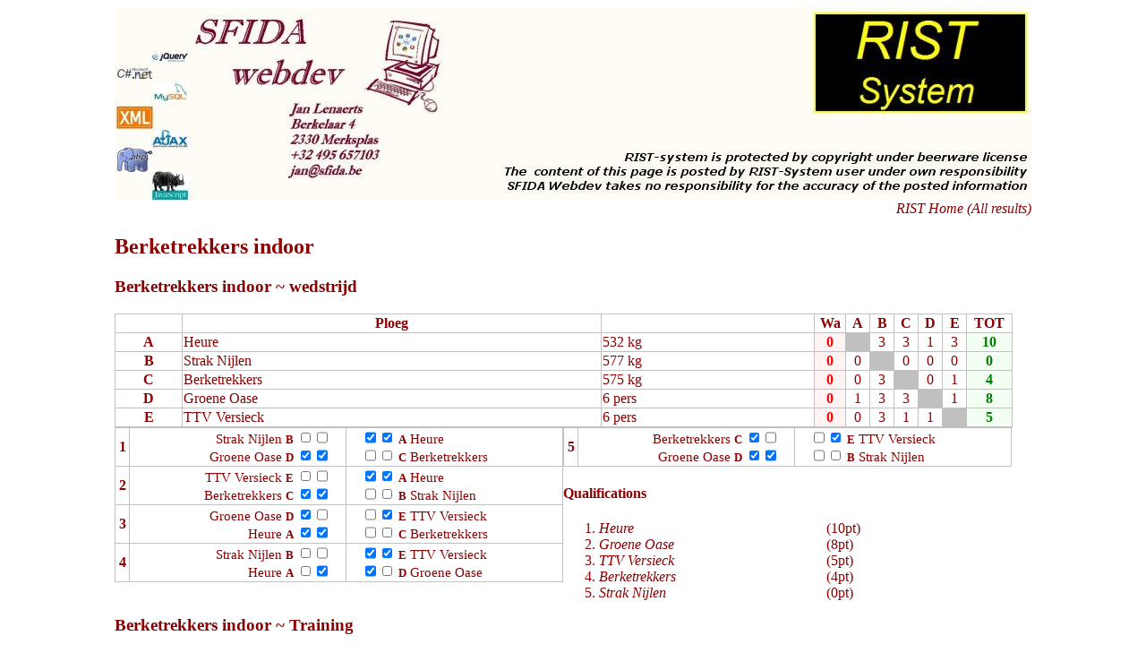

--- FILE ---
content_type: text/html; charset=UTF-8
request_url: http://rist.sfida.be/10057.htm?54
body_size: 2722
content:
<head>
<style>

#content {
	position:absolute;
	left:50%;
	margin-left:-512px;
	width:1024px; 
} 
.sfi{
	display:none; 
}
body {
	text-align:left; 
	backgound-color: #FFFCF5; 
	font-family:verdana; 
	color: darkred;
}
.klassement {
	width:49%;	
	float:left;
}
table.klassement td nobr{
	overflow:hidden;
	width:100%; 
	display:inline-block; 
	font-size:92%; 
}
table.klassement td {
	overflow:hidden; 
	white-space: nowrap;
}


.finale {
	width:66%;
	float:left;
}

h3{
clear:both;
}

table{
	border-collapse: collapse; 
	border:solid black 1px ; 
}

td,th{
	border:solid silver 1px ; 
}
td{
	text-align:left; 
}
.r {
	color:orange;
}

input {
	font-size:0.8em; 
	font-weight: bold; 
	width:1em;
	border:0px;
	background:inherit;
}
.s {
	background:white;
	width:1.5em;
	text-align:center;	
}
.l {
	background:silver;
}

.l img {
	width:100%;
	height:100%; 
	border:none;
}

.w {
	background:#FFF3F3;
	width:2em;
	color:red; 
	font-weight: bold; 	
	text-align:center;	
}

.t {
	background:#F3FFF3;
	width:3em;
	color:green; 
	font-weight: bold; 	
	text-align:center;	
}
.d {
	text-align:right; 
}
#cop{
	text-align:center;
	font-size:0.7em;
	clear:both;
}
a {
	text-decoration:none; 
	color:darkred;
	font-style: italic;
}
a #adobe {
vertical-align: text-top;
margin-left:20px; 

}
.fb-share-button , a {
float: right; 

}
nobr b {
	font-size:85%; 
}

nobr {
	overflow:hidden; 
	text-overflow: clip;
}
</style>
<style media="print">
*{
	font-size:8pt;
}
#content {
	position:absolute;
	left:0;
	margin-left:15px; 
	width:750px; 
} 
.result {
	page-break-inside:avoid;
}
	h2{font-size: 500%; text-align:center; margin-top:360px; }
	h2.hidden{margin-top:60px; }
	a {display:none}
	a#hoofding {display:initial}
	#logo {
		width:199px; 
	}
	#ristlogo {
		width:313px;
		float: right; 
	}
	.fb-share-button , iframe{
		display:none; 
	}

</style>
<style media="screen">
	h2.hidden{display:none;}

</style>

<meta name="description" content="http://rist.sfida.be : Your free host for Tug of War results.">
<title>Tug of War results</title>
<META HTTP-EQUIV="refresh" CONTENT="60">
</head>
<body>

<div id="content"><a href="/" id="hoofding">
<img src="sfida.jpg" id="logo"><img src="rist.jpg" id="ristlogo"></a>
<!--
<a href="https://pdf-ace.com/pdfme/" target="_blank" url="http://rist.sfida.be/27852.htm"><img src="adobe.png" id="adobe"> Save to PDF</a>
-->
<div id="fb-root"></div> 
<script>(function(d, s, id) {
  var js, fjs = d.getElementsByTagName(s)[0];
  if (d.getElementById(id)) return;
  js = d.createElement(s); js.id = id;
  js.src = "//connect.facebook.net/nl_NL/sdk.js#xfbml=1&version=v2.5&appId=170862639692636";
  fjs.parentNode.insertBefore(js, fjs);
}(document, 'script', 'facebook-jssdk'));</script>

<div class="fb-share-button" data-href="http://rist.sfida.be/10057.htm" data-layout="button_count"></div>
<br /><a href="/">RIST Home (All results)</a>&#160; &#160; &#160; &#160; &#160; &#160; <br />

 <h2>Berketrekkers indoor</h2> <h2 class="hidden">Resultbook</h2><div class="result"><h3>Berketrekkers indoor ~ wedstrijd</h3><table border width=98%><tr><th></th><th>Ploeg</th><th>&#160;</th><th>Wa</th><th>A</th><th>B</th><th>C</th><th>D</th><th>E</th><th>TOT</th></tr><tr><th>A</th><td>Heure</td><td>532 kg</td><td class='w'>0</td><td class='l'><img src='hoek.jpg'></td><td class='s'>3</td><td class='s'>3</td><td class='s'>1</td><td class='s'>3</td><td class='t'>10</td></tr><tr><th>B</th><td>Strak Nijlen</td><td>577 kg</td><td class='w'>0</td><td class='s'>0</td><td class='l'><img src='hoek.jpg'></td><td class='s'>0</td><td class='s'>0</td><td class='s'>0</td><td class='t'>0</td></tr><tr><th>C</th><td>Berketrekkers</td><td>575 kg</td><td class='w'>0</td><td class='s'>0</td><td class='s'>3</td><td class='l'><img src='hoek.jpg'></td><td class='s'>0</td><td class='s'>1</td><td class='t'>4</td></tr><tr><th>D</th><td>Groene Oase</td><td>6 pers</td><td class='w'>0</td><td class='s'>1</td><td class='s'>3</td><td class='s'>3</td><td class='l'><img src='hoek.jpg'></td><td class='s'>1</td><td class='t'>8</td></tr><tr><th>E</th><td>TTV Versieck</td><td>6 pers</td><td class='w'>0</td><td class='s'>0</td><td class='s'>3</td><td class='s'>1</td><td class='s'>1</td><td class='l'><img src='hoek.jpg'></td><td class='t'>5</td></tr></table><table class="klassement"><tr><th>1</th><td class='d'>	
				<nobr class="cStr">
				Strak Nijlen <b>B</b> 
				<input type="checkbox"  ><input type="checkbox"  >
				<input type=text class="r" value="">
				</nobr>
			</br>	
				<nobr class="cGro">
				Groene Oase <b>D</b> 
				<input type="checkbox" checked ><input type="checkbox" checked >
				<input type=text class="r" value="">
				</nobr>
			</br></td><td>	
				<nobr class="cHeu">
				<input type=text class="r" value="">
				<input type="checkbox" checked ><input type="checkbox" checked > 
				<b>A</b> Heure
				</nobr>
			</br>	
				<nobr class="cBer">
				<input type=text class="r" value="">
				<input type="checkbox"  ><input type="checkbox"  > 
				<b>C</b> Berketrekkers
				</nobr>
			</br></td></tr><tr><th>2</th><td class='d'>	
				<nobr class="cTTV">
				TTV Versieck <b>E</b> 
				<input type="checkbox"  ><input type="checkbox"  >
				<input type=text class="r" value="">
				</nobr>
			</br>	
				<nobr class="cBer">
				Berketrekkers <b>C</b> 
				<input type="checkbox" checked ><input type="checkbox" checked >
				<input type=text class="r" value="">
				</nobr>
			</br></td><td>	
				<nobr class="cHeu">
				<input type=text class="r" value="">
				<input type="checkbox" checked ><input type="checkbox" checked > 
				<b>A</b> Heure
				</nobr>
			</br>	
				<nobr class="cStr">
				<input type=text class="r" value="">
				<input type="checkbox"  ><input type="checkbox"  > 
				<b>B</b> Strak Nijlen
				</nobr>
			</br></td></tr><tr><th>3</th><td class='d'>	
				<nobr class="cGro">
				Groene Oase <b>D</b> 
				<input type="checkbox" checked ><input type="checkbox"  >
				<input type=text class="r" value="">
				</nobr>
			</br>	
				<nobr class="cHeu">
				Heure <b>A</b> 
				<input type="checkbox" checked ><input type="checkbox" checked >
				<input type=text class="r" value="">
				</nobr>
			</br></td><td>	
				<nobr class="cTTV">
				<input type=text class="r" value="">
				<input type="checkbox"  ><input type="checkbox" checked > 
				<b>E</b> TTV Versieck
				</nobr>
			</br>	
				<nobr class="cBer">
				<input type=text class="r" value="">
				<input type="checkbox"  ><input type="checkbox"  > 
				<b>C</b> Berketrekkers
				</nobr>
			</br></td></tr><tr><th>4</th><td class='d'>	
				<nobr class="cStr">
				Strak Nijlen <b>B</b> 
				<input type="checkbox"  ><input type="checkbox"  >
				<input type=text class="r" value="">
				</nobr>
			</br>	
				<nobr class="cHeu">
				Heure <b>A</b> 
				<input type="checkbox"  ><input type="checkbox" checked >
				<input type=text class="r" value="">
				</nobr>
			</br></td><td>	
				<nobr class="cTTV">
				<input type=text class="r" value="">
				<input type="checkbox" checked ><input type="checkbox" checked > 
				<b>E</b> TTV Versieck
				</nobr>
			</br>	
				<nobr class="cGro">
				<input type=text class="r" value="">
				<input type="checkbox" checked ><input type="checkbox"  > 
				<b>D</b> Groene Oase
				</nobr>
			</br></td></tr></table><table class="klassement" ><tr><th>5</th><td class='d'>	
				<nobr class="cBer">
				Berketrekkers <b>C</b> 
				<input type="checkbox" checked ><input type="checkbox"  >
				<input type=text class="r" value="">
				</nobr>
			</br>	
				<nobr class="cGro">
				Groene Oase <b>D</b> 
				<input type="checkbox" checked ><input type="checkbox" checked >
				<input type=text class="r" value="">
				</nobr>
			</br></td><td>	
				<nobr class="cTTV">
				<input type=text class="r" value="">
				<input type="checkbox"  ><input type="checkbox" checked > 
				<b>E</b> TTV Versieck
				</nobr>
			</br>	
				<nobr class="cStr">
				<input type=text class="r" value="">
				<input type="checkbox"  ><input type="checkbox"  > 
				<b>B</b> Strak Nijlen
				</nobr>
			</br></td></tr></table><div class=klassement><h4>Qualifications</h4><ol ><li><em style="display:inline-block;width:250px;">Heure</em> (10pt)</li><li><em style="display:inline-block;width:250px;">Groene Oase</em> (8pt)</li><li><em style="display:inline-block;width:250px;">TTV Versieck</em> (5pt)</li><li><em style="display:inline-block;width:250px;">Berketrekkers</em> (4pt)</li><li><em style="display:inline-block;width:250px;">Strak Nijlen</em> (0pt)</li></ol></div></div><div class="result"><h3>Berketrekkers indoor ~ Training</h3><table border width=98%><tr><th></th><th>Ploeg</th><th>&#160;</th><th>Wa</th><th>A</th><th>B</th><th>C</th><th>D</th><th>TOT</th></tr><tr><th>A</th><td>Groene Oase</td><td></td><td class='w'>0</td><td class='l'><img src='hoek.jpg'></td><td class='s'>3</td><td class='s'>3</td><td class='s'>3</td><td class='t'>9</td></tr><tr><th>B</th><td>Berketrekkers</td><td></td><td class='w'>0</td><td class='s'>0</td><td class='l'><img src='hoek.jpg'></td><td class='s'>3</td><td class='s'>3</td><td class='t'>6</td></tr><tr><th>C</th><td>Heure</td><td></td><td class='w'>0</td><td class='s'>0</td><td class='s'>0</td><td class='l'><img src='hoek.jpg'></td><td class='s'>3</td><td class='t'>3</td></tr><tr><th>D</th><td>TTV Versieck</td><td></td><td class='w'>0</td><td class='s'>0</td><td class='s'>0</td><td class='s'>0</td><td class='l'><img src='hoek.jpg'></td><td class='t'>0</td></tr></table><table class="klassement"><tr><th>1</th><td class='d'>	
				<nobr class="cGro">
				Groene Oase <b>A</b> 
				<input type="checkbox" checked ><input type="checkbox" checked >
				<input type=text class="r" value="">
				</nobr>
			</br>	
				<nobr class="cTTV">
				TTV Versieck <b>D</b> 
				<input type="checkbox"  ><input type="checkbox"  >
				<input type=text class="r" value="">
				</nobr>
			</br></td><td>	
				<nobr class="cBer">
				<input type=text class="r" value="">
				<input type="checkbox"  ><input type="checkbox"  > 
				<b>B</b> Berketrekkers
				</nobr>
			</br>	
				<nobr class="cHeu">
				<input type=text class="r" value="">
				<input type="checkbox" checked ><input type="checkbox" checked > 
				<b>C</b> Heure
				</nobr>
			</br></td></tr><tr><th>2</th><td class='d'>	
				<nobr class="cTTV">
				TTV Versieck <b>D</b> 
				<input type="checkbox"  ><input type="checkbox"  >
				<input type=text class="r" value="">
				</nobr>
			</br>	
				<nobr class="cHeu">
				Heure <b>C</b> 
				<input type="checkbox"  ><input type="checkbox"  >
				<input type=text class="r" value="">
				</nobr>
			</br></td><td>	
				<nobr class="cGro">
				<input type=text class="r" value="">
				<input type="checkbox" checked ><input type="checkbox" checked > 
				<b>A</b> Groene Oase
				</nobr>
			</br>	
				<nobr class="cBer">
				<input type=text class="r" value="">
				<input type="checkbox" checked ><input type="checkbox" checked > 
				<b>B</b> Berketrekkers
				</nobr>
			</br></td></tr><tr><th>3</th><td class='d'>	
				<nobr class="cHeu">
				Heure <b>C</b> 
				<input type="checkbox"  ><input type="checkbox"  >
				<input type=text class="r" value="">
				</nobr>
			</br>	
				<nobr class="cTTV">
				TTV Versieck <b>D</b> 
				<input type="checkbox"  ><input type="checkbox"  >
				<input type=text class="r" value="">
				</nobr>
			</br></td><td>	
				<nobr class="cGro">
				<input type=text class="r" value="">
				<input type="checkbox" checked ><input type="checkbox" checked > 
				<b>A</b> Groene Oase
				</nobr>
			</br>	
				<nobr class="cBer">
				<input type=text class="r" value="">
				<input type="checkbox" checked ><input type="checkbox" checked > 
				<b>B</b> Berketrekkers
				</nobr>
			</br></td></tr></table><table class="klassement" ></table><div class=klassement><h4>Qualifications</h4><ol ><li><em style="display:inline-block;width:250px;">Groene Oase</em> (9pt)</li><li><em style="display:inline-block;width:250px;">Berketrekkers</em> (6pt)</li><li><em style="display:inline-block;width:250px;">Heure</em> (3pt)</li><li><em style="display:inline-block;width:250px;">TTV Versieck</em> (0pt)</li></ol></div></div><div style="height:400px;">
</div>
</div>
</body>